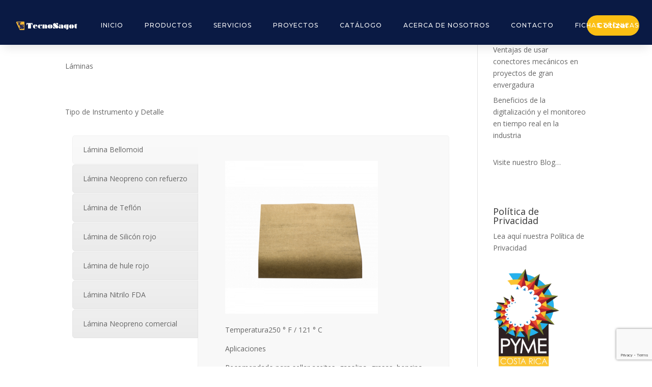

--- FILE ---
content_type: text/html; charset=utf-8
request_url: https://www.google.com/recaptcha/api2/anchor?ar=1&k=6Ld5xQcaAAAAACfHkM01W0d_BzSMoYrH8gMl3cWW&co=aHR0cHM6Ly90ZWNub3NhZ290LmNvbTo0NDM.&hl=en&v=7gg7H51Q-naNfhmCP3_R47ho&size=invisible&anchor-ms=20000&execute-ms=30000&cb=ez9bh6duz6be
body_size: 48167
content:
<!DOCTYPE HTML><html dir="ltr" lang="en"><head><meta http-equiv="Content-Type" content="text/html; charset=UTF-8">
<meta http-equiv="X-UA-Compatible" content="IE=edge">
<title>reCAPTCHA</title>
<style type="text/css">
/* cyrillic-ext */
@font-face {
  font-family: 'Roboto';
  font-style: normal;
  font-weight: 400;
  font-stretch: 100%;
  src: url(//fonts.gstatic.com/s/roboto/v48/KFO7CnqEu92Fr1ME7kSn66aGLdTylUAMa3GUBHMdazTgWw.woff2) format('woff2');
  unicode-range: U+0460-052F, U+1C80-1C8A, U+20B4, U+2DE0-2DFF, U+A640-A69F, U+FE2E-FE2F;
}
/* cyrillic */
@font-face {
  font-family: 'Roboto';
  font-style: normal;
  font-weight: 400;
  font-stretch: 100%;
  src: url(//fonts.gstatic.com/s/roboto/v48/KFO7CnqEu92Fr1ME7kSn66aGLdTylUAMa3iUBHMdazTgWw.woff2) format('woff2');
  unicode-range: U+0301, U+0400-045F, U+0490-0491, U+04B0-04B1, U+2116;
}
/* greek-ext */
@font-face {
  font-family: 'Roboto';
  font-style: normal;
  font-weight: 400;
  font-stretch: 100%;
  src: url(//fonts.gstatic.com/s/roboto/v48/KFO7CnqEu92Fr1ME7kSn66aGLdTylUAMa3CUBHMdazTgWw.woff2) format('woff2');
  unicode-range: U+1F00-1FFF;
}
/* greek */
@font-face {
  font-family: 'Roboto';
  font-style: normal;
  font-weight: 400;
  font-stretch: 100%;
  src: url(//fonts.gstatic.com/s/roboto/v48/KFO7CnqEu92Fr1ME7kSn66aGLdTylUAMa3-UBHMdazTgWw.woff2) format('woff2');
  unicode-range: U+0370-0377, U+037A-037F, U+0384-038A, U+038C, U+038E-03A1, U+03A3-03FF;
}
/* math */
@font-face {
  font-family: 'Roboto';
  font-style: normal;
  font-weight: 400;
  font-stretch: 100%;
  src: url(//fonts.gstatic.com/s/roboto/v48/KFO7CnqEu92Fr1ME7kSn66aGLdTylUAMawCUBHMdazTgWw.woff2) format('woff2');
  unicode-range: U+0302-0303, U+0305, U+0307-0308, U+0310, U+0312, U+0315, U+031A, U+0326-0327, U+032C, U+032F-0330, U+0332-0333, U+0338, U+033A, U+0346, U+034D, U+0391-03A1, U+03A3-03A9, U+03B1-03C9, U+03D1, U+03D5-03D6, U+03F0-03F1, U+03F4-03F5, U+2016-2017, U+2034-2038, U+203C, U+2040, U+2043, U+2047, U+2050, U+2057, U+205F, U+2070-2071, U+2074-208E, U+2090-209C, U+20D0-20DC, U+20E1, U+20E5-20EF, U+2100-2112, U+2114-2115, U+2117-2121, U+2123-214F, U+2190, U+2192, U+2194-21AE, U+21B0-21E5, U+21F1-21F2, U+21F4-2211, U+2213-2214, U+2216-22FF, U+2308-230B, U+2310, U+2319, U+231C-2321, U+2336-237A, U+237C, U+2395, U+239B-23B7, U+23D0, U+23DC-23E1, U+2474-2475, U+25AF, U+25B3, U+25B7, U+25BD, U+25C1, U+25CA, U+25CC, U+25FB, U+266D-266F, U+27C0-27FF, U+2900-2AFF, U+2B0E-2B11, U+2B30-2B4C, U+2BFE, U+3030, U+FF5B, U+FF5D, U+1D400-1D7FF, U+1EE00-1EEFF;
}
/* symbols */
@font-face {
  font-family: 'Roboto';
  font-style: normal;
  font-weight: 400;
  font-stretch: 100%;
  src: url(//fonts.gstatic.com/s/roboto/v48/KFO7CnqEu92Fr1ME7kSn66aGLdTylUAMaxKUBHMdazTgWw.woff2) format('woff2');
  unicode-range: U+0001-000C, U+000E-001F, U+007F-009F, U+20DD-20E0, U+20E2-20E4, U+2150-218F, U+2190, U+2192, U+2194-2199, U+21AF, U+21E6-21F0, U+21F3, U+2218-2219, U+2299, U+22C4-22C6, U+2300-243F, U+2440-244A, U+2460-24FF, U+25A0-27BF, U+2800-28FF, U+2921-2922, U+2981, U+29BF, U+29EB, U+2B00-2BFF, U+4DC0-4DFF, U+FFF9-FFFB, U+10140-1018E, U+10190-1019C, U+101A0, U+101D0-101FD, U+102E0-102FB, U+10E60-10E7E, U+1D2C0-1D2D3, U+1D2E0-1D37F, U+1F000-1F0FF, U+1F100-1F1AD, U+1F1E6-1F1FF, U+1F30D-1F30F, U+1F315, U+1F31C, U+1F31E, U+1F320-1F32C, U+1F336, U+1F378, U+1F37D, U+1F382, U+1F393-1F39F, U+1F3A7-1F3A8, U+1F3AC-1F3AF, U+1F3C2, U+1F3C4-1F3C6, U+1F3CA-1F3CE, U+1F3D4-1F3E0, U+1F3ED, U+1F3F1-1F3F3, U+1F3F5-1F3F7, U+1F408, U+1F415, U+1F41F, U+1F426, U+1F43F, U+1F441-1F442, U+1F444, U+1F446-1F449, U+1F44C-1F44E, U+1F453, U+1F46A, U+1F47D, U+1F4A3, U+1F4B0, U+1F4B3, U+1F4B9, U+1F4BB, U+1F4BF, U+1F4C8-1F4CB, U+1F4D6, U+1F4DA, U+1F4DF, U+1F4E3-1F4E6, U+1F4EA-1F4ED, U+1F4F7, U+1F4F9-1F4FB, U+1F4FD-1F4FE, U+1F503, U+1F507-1F50B, U+1F50D, U+1F512-1F513, U+1F53E-1F54A, U+1F54F-1F5FA, U+1F610, U+1F650-1F67F, U+1F687, U+1F68D, U+1F691, U+1F694, U+1F698, U+1F6AD, U+1F6B2, U+1F6B9-1F6BA, U+1F6BC, U+1F6C6-1F6CF, U+1F6D3-1F6D7, U+1F6E0-1F6EA, U+1F6F0-1F6F3, U+1F6F7-1F6FC, U+1F700-1F7FF, U+1F800-1F80B, U+1F810-1F847, U+1F850-1F859, U+1F860-1F887, U+1F890-1F8AD, U+1F8B0-1F8BB, U+1F8C0-1F8C1, U+1F900-1F90B, U+1F93B, U+1F946, U+1F984, U+1F996, U+1F9E9, U+1FA00-1FA6F, U+1FA70-1FA7C, U+1FA80-1FA89, U+1FA8F-1FAC6, U+1FACE-1FADC, U+1FADF-1FAE9, U+1FAF0-1FAF8, U+1FB00-1FBFF;
}
/* vietnamese */
@font-face {
  font-family: 'Roboto';
  font-style: normal;
  font-weight: 400;
  font-stretch: 100%;
  src: url(//fonts.gstatic.com/s/roboto/v48/KFO7CnqEu92Fr1ME7kSn66aGLdTylUAMa3OUBHMdazTgWw.woff2) format('woff2');
  unicode-range: U+0102-0103, U+0110-0111, U+0128-0129, U+0168-0169, U+01A0-01A1, U+01AF-01B0, U+0300-0301, U+0303-0304, U+0308-0309, U+0323, U+0329, U+1EA0-1EF9, U+20AB;
}
/* latin-ext */
@font-face {
  font-family: 'Roboto';
  font-style: normal;
  font-weight: 400;
  font-stretch: 100%;
  src: url(//fonts.gstatic.com/s/roboto/v48/KFO7CnqEu92Fr1ME7kSn66aGLdTylUAMa3KUBHMdazTgWw.woff2) format('woff2');
  unicode-range: U+0100-02BA, U+02BD-02C5, U+02C7-02CC, U+02CE-02D7, U+02DD-02FF, U+0304, U+0308, U+0329, U+1D00-1DBF, U+1E00-1E9F, U+1EF2-1EFF, U+2020, U+20A0-20AB, U+20AD-20C0, U+2113, U+2C60-2C7F, U+A720-A7FF;
}
/* latin */
@font-face {
  font-family: 'Roboto';
  font-style: normal;
  font-weight: 400;
  font-stretch: 100%;
  src: url(//fonts.gstatic.com/s/roboto/v48/KFO7CnqEu92Fr1ME7kSn66aGLdTylUAMa3yUBHMdazQ.woff2) format('woff2');
  unicode-range: U+0000-00FF, U+0131, U+0152-0153, U+02BB-02BC, U+02C6, U+02DA, U+02DC, U+0304, U+0308, U+0329, U+2000-206F, U+20AC, U+2122, U+2191, U+2193, U+2212, U+2215, U+FEFF, U+FFFD;
}
/* cyrillic-ext */
@font-face {
  font-family: 'Roboto';
  font-style: normal;
  font-weight: 500;
  font-stretch: 100%;
  src: url(//fonts.gstatic.com/s/roboto/v48/KFO7CnqEu92Fr1ME7kSn66aGLdTylUAMa3GUBHMdazTgWw.woff2) format('woff2');
  unicode-range: U+0460-052F, U+1C80-1C8A, U+20B4, U+2DE0-2DFF, U+A640-A69F, U+FE2E-FE2F;
}
/* cyrillic */
@font-face {
  font-family: 'Roboto';
  font-style: normal;
  font-weight: 500;
  font-stretch: 100%;
  src: url(//fonts.gstatic.com/s/roboto/v48/KFO7CnqEu92Fr1ME7kSn66aGLdTylUAMa3iUBHMdazTgWw.woff2) format('woff2');
  unicode-range: U+0301, U+0400-045F, U+0490-0491, U+04B0-04B1, U+2116;
}
/* greek-ext */
@font-face {
  font-family: 'Roboto';
  font-style: normal;
  font-weight: 500;
  font-stretch: 100%;
  src: url(//fonts.gstatic.com/s/roboto/v48/KFO7CnqEu92Fr1ME7kSn66aGLdTylUAMa3CUBHMdazTgWw.woff2) format('woff2');
  unicode-range: U+1F00-1FFF;
}
/* greek */
@font-face {
  font-family: 'Roboto';
  font-style: normal;
  font-weight: 500;
  font-stretch: 100%;
  src: url(//fonts.gstatic.com/s/roboto/v48/KFO7CnqEu92Fr1ME7kSn66aGLdTylUAMa3-UBHMdazTgWw.woff2) format('woff2');
  unicode-range: U+0370-0377, U+037A-037F, U+0384-038A, U+038C, U+038E-03A1, U+03A3-03FF;
}
/* math */
@font-face {
  font-family: 'Roboto';
  font-style: normal;
  font-weight: 500;
  font-stretch: 100%;
  src: url(//fonts.gstatic.com/s/roboto/v48/KFO7CnqEu92Fr1ME7kSn66aGLdTylUAMawCUBHMdazTgWw.woff2) format('woff2');
  unicode-range: U+0302-0303, U+0305, U+0307-0308, U+0310, U+0312, U+0315, U+031A, U+0326-0327, U+032C, U+032F-0330, U+0332-0333, U+0338, U+033A, U+0346, U+034D, U+0391-03A1, U+03A3-03A9, U+03B1-03C9, U+03D1, U+03D5-03D6, U+03F0-03F1, U+03F4-03F5, U+2016-2017, U+2034-2038, U+203C, U+2040, U+2043, U+2047, U+2050, U+2057, U+205F, U+2070-2071, U+2074-208E, U+2090-209C, U+20D0-20DC, U+20E1, U+20E5-20EF, U+2100-2112, U+2114-2115, U+2117-2121, U+2123-214F, U+2190, U+2192, U+2194-21AE, U+21B0-21E5, U+21F1-21F2, U+21F4-2211, U+2213-2214, U+2216-22FF, U+2308-230B, U+2310, U+2319, U+231C-2321, U+2336-237A, U+237C, U+2395, U+239B-23B7, U+23D0, U+23DC-23E1, U+2474-2475, U+25AF, U+25B3, U+25B7, U+25BD, U+25C1, U+25CA, U+25CC, U+25FB, U+266D-266F, U+27C0-27FF, U+2900-2AFF, U+2B0E-2B11, U+2B30-2B4C, U+2BFE, U+3030, U+FF5B, U+FF5D, U+1D400-1D7FF, U+1EE00-1EEFF;
}
/* symbols */
@font-face {
  font-family: 'Roboto';
  font-style: normal;
  font-weight: 500;
  font-stretch: 100%;
  src: url(//fonts.gstatic.com/s/roboto/v48/KFO7CnqEu92Fr1ME7kSn66aGLdTylUAMaxKUBHMdazTgWw.woff2) format('woff2');
  unicode-range: U+0001-000C, U+000E-001F, U+007F-009F, U+20DD-20E0, U+20E2-20E4, U+2150-218F, U+2190, U+2192, U+2194-2199, U+21AF, U+21E6-21F0, U+21F3, U+2218-2219, U+2299, U+22C4-22C6, U+2300-243F, U+2440-244A, U+2460-24FF, U+25A0-27BF, U+2800-28FF, U+2921-2922, U+2981, U+29BF, U+29EB, U+2B00-2BFF, U+4DC0-4DFF, U+FFF9-FFFB, U+10140-1018E, U+10190-1019C, U+101A0, U+101D0-101FD, U+102E0-102FB, U+10E60-10E7E, U+1D2C0-1D2D3, U+1D2E0-1D37F, U+1F000-1F0FF, U+1F100-1F1AD, U+1F1E6-1F1FF, U+1F30D-1F30F, U+1F315, U+1F31C, U+1F31E, U+1F320-1F32C, U+1F336, U+1F378, U+1F37D, U+1F382, U+1F393-1F39F, U+1F3A7-1F3A8, U+1F3AC-1F3AF, U+1F3C2, U+1F3C4-1F3C6, U+1F3CA-1F3CE, U+1F3D4-1F3E0, U+1F3ED, U+1F3F1-1F3F3, U+1F3F5-1F3F7, U+1F408, U+1F415, U+1F41F, U+1F426, U+1F43F, U+1F441-1F442, U+1F444, U+1F446-1F449, U+1F44C-1F44E, U+1F453, U+1F46A, U+1F47D, U+1F4A3, U+1F4B0, U+1F4B3, U+1F4B9, U+1F4BB, U+1F4BF, U+1F4C8-1F4CB, U+1F4D6, U+1F4DA, U+1F4DF, U+1F4E3-1F4E6, U+1F4EA-1F4ED, U+1F4F7, U+1F4F9-1F4FB, U+1F4FD-1F4FE, U+1F503, U+1F507-1F50B, U+1F50D, U+1F512-1F513, U+1F53E-1F54A, U+1F54F-1F5FA, U+1F610, U+1F650-1F67F, U+1F687, U+1F68D, U+1F691, U+1F694, U+1F698, U+1F6AD, U+1F6B2, U+1F6B9-1F6BA, U+1F6BC, U+1F6C6-1F6CF, U+1F6D3-1F6D7, U+1F6E0-1F6EA, U+1F6F0-1F6F3, U+1F6F7-1F6FC, U+1F700-1F7FF, U+1F800-1F80B, U+1F810-1F847, U+1F850-1F859, U+1F860-1F887, U+1F890-1F8AD, U+1F8B0-1F8BB, U+1F8C0-1F8C1, U+1F900-1F90B, U+1F93B, U+1F946, U+1F984, U+1F996, U+1F9E9, U+1FA00-1FA6F, U+1FA70-1FA7C, U+1FA80-1FA89, U+1FA8F-1FAC6, U+1FACE-1FADC, U+1FADF-1FAE9, U+1FAF0-1FAF8, U+1FB00-1FBFF;
}
/* vietnamese */
@font-face {
  font-family: 'Roboto';
  font-style: normal;
  font-weight: 500;
  font-stretch: 100%;
  src: url(//fonts.gstatic.com/s/roboto/v48/KFO7CnqEu92Fr1ME7kSn66aGLdTylUAMa3OUBHMdazTgWw.woff2) format('woff2');
  unicode-range: U+0102-0103, U+0110-0111, U+0128-0129, U+0168-0169, U+01A0-01A1, U+01AF-01B0, U+0300-0301, U+0303-0304, U+0308-0309, U+0323, U+0329, U+1EA0-1EF9, U+20AB;
}
/* latin-ext */
@font-face {
  font-family: 'Roboto';
  font-style: normal;
  font-weight: 500;
  font-stretch: 100%;
  src: url(//fonts.gstatic.com/s/roboto/v48/KFO7CnqEu92Fr1ME7kSn66aGLdTylUAMa3KUBHMdazTgWw.woff2) format('woff2');
  unicode-range: U+0100-02BA, U+02BD-02C5, U+02C7-02CC, U+02CE-02D7, U+02DD-02FF, U+0304, U+0308, U+0329, U+1D00-1DBF, U+1E00-1E9F, U+1EF2-1EFF, U+2020, U+20A0-20AB, U+20AD-20C0, U+2113, U+2C60-2C7F, U+A720-A7FF;
}
/* latin */
@font-face {
  font-family: 'Roboto';
  font-style: normal;
  font-weight: 500;
  font-stretch: 100%;
  src: url(//fonts.gstatic.com/s/roboto/v48/KFO7CnqEu92Fr1ME7kSn66aGLdTylUAMa3yUBHMdazQ.woff2) format('woff2');
  unicode-range: U+0000-00FF, U+0131, U+0152-0153, U+02BB-02BC, U+02C6, U+02DA, U+02DC, U+0304, U+0308, U+0329, U+2000-206F, U+20AC, U+2122, U+2191, U+2193, U+2212, U+2215, U+FEFF, U+FFFD;
}
/* cyrillic-ext */
@font-face {
  font-family: 'Roboto';
  font-style: normal;
  font-weight: 900;
  font-stretch: 100%;
  src: url(//fonts.gstatic.com/s/roboto/v48/KFO7CnqEu92Fr1ME7kSn66aGLdTylUAMa3GUBHMdazTgWw.woff2) format('woff2');
  unicode-range: U+0460-052F, U+1C80-1C8A, U+20B4, U+2DE0-2DFF, U+A640-A69F, U+FE2E-FE2F;
}
/* cyrillic */
@font-face {
  font-family: 'Roboto';
  font-style: normal;
  font-weight: 900;
  font-stretch: 100%;
  src: url(//fonts.gstatic.com/s/roboto/v48/KFO7CnqEu92Fr1ME7kSn66aGLdTylUAMa3iUBHMdazTgWw.woff2) format('woff2');
  unicode-range: U+0301, U+0400-045F, U+0490-0491, U+04B0-04B1, U+2116;
}
/* greek-ext */
@font-face {
  font-family: 'Roboto';
  font-style: normal;
  font-weight: 900;
  font-stretch: 100%;
  src: url(//fonts.gstatic.com/s/roboto/v48/KFO7CnqEu92Fr1ME7kSn66aGLdTylUAMa3CUBHMdazTgWw.woff2) format('woff2');
  unicode-range: U+1F00-1FFF;
}
/* greek */
@font-face {
  font-family: 'Roboto';
  font-style: normal;
  font-weight: 900;
  font-stretch: 100%;
  src: url(//fonts.gstatic.com/s/roboto/v48/KFO7CnqEu92Fr1ME7kSn66aGLdTylUAMa3-UBHMdazTgWw.woff2) format('woff2');
  unicode-range: U+0370-0377, U+037A-037F, U+0384-038A, U+038C, U+038E-03A1, U+03A3-03FF;
}
/* math */
@font-face {
  font-family: 'Roboto';
  font-style: normal;
  font-weight: 900;
  font-stretch: 100%;
  src: url(//fonts.gstatic.com/s/roboto/v48/KFO7CnqEu92Fr1ME7kSn66aGLdTylUAMawCUBHMdazTgWw.woff2) format('woff2');
  unicode-range: U+0302-0303, U+0305, U+0307-0308, U+0310, U+0312, U+0315, U+031A, U+0326-0327, U+032C, U+032F-0330, U+0332-0333, U+0338, U+033A, U+0346, U+034D, U+0391-03A1, U+03A3-03A9, U+03B1-03C9, U+03D1, U+03D5-03D6, U+03F0-03F1, U+03F4-03F5, U+2016-2017, U+2034-2038, U+203C, U+2040, U+2043, U+2047, U+2050, U+2057, U+205F, U+2070-2071, U+2074-208E, U+2090-209C, U+20D0-20DC, U+20E1, U+20E5-20EF, U+2100-2112, U+2114-2115, U+2117-2121, U+2123-214F, U+2190, U+2192, U+2194-21AE, U+21B0-21E5, U+21F1-21F2, U+21F4-2211, U+2213-2214, U+2216-22FF, U+2308-230B, U+2310, U+2319, U+231C-2321, U+2336-237A, U+237C, U+2395, U+239B-23B7, U+23D0, U+23DC-23E1, U+2474-2475, U+25AF, U+25B3, U+25B7, U+25BD, U+25C1, U+25CA, U+25CC, U+25FB, U+266D-266F, U+27C0-27FF, U+2900-2AFF, U+2B0E-2B11, U+2B30-2B4C, U+2BFE, U+3030, U+FF5B, U+FF5D, U+1D400-1D7FF, U+1EE00-1EEFF;
}
/* symbols */
@font-face {
  font-family: 'Roboto';
  font-style: normal;
  font-weight: 900;
  font-stretch: 100%;
  src: url(//fonts.gstatic.com/s/roboto/v48/KFO7CnqEu92Fr1ME7kSn66aGLdTylUAMaxKUBHMdazTgWw.woff2) format('woff2');
  unicode-range: U+0001-000C, U+000E-001F, U+007F-009F, U+20DD-20E0, U+20E2-20E4, U+2150-218F, U+2190, U+2192, U+2194-2199, U+21AF, U+21E6-21F0, U+21F3, U+2218-2219, U+2299, U+22C4-22C6, U+2300-243F, U+2440-244A, U+2460-24FF, U+25A0-27BF, U+2800-28FF, U+2921-2922, U+2981, U+29BF, U+29EB, U+2B00-2BFF, U+4DC0-4DFF, U+FFF9-FFFB, U+10140-1018E, U+10190-1019C, U+101A0, U+101D0-101FD, U+102E0-102FB, U+10E60-10E7E, U+1D2C0-1D2D3, U+1D2E0-1D37F, U+1F000-1F0FF, U+1F100-1F1AD, U+1F1E6-1F1FF, U+1F30D-1F30F, U+1F315, U+1F31C, U+1F31E, U+1F320-1F32C, U+1F336, U+1F378, U+1F37D, U+1F382, U+1F393-1F39F, U+1F3A7-1F3A8, U+1F3AC-1F3AF, U+1F3C2, U+1F3C4-1F3C6, U+1F3CA-1F3CE, U+1F3D4-1F3E0, U+1F3ED, U+1F3F1-1F3F3, U+1F3F5-1F3F7, U+1F408, U+1F415, U+1F41F, U+1F426, U+1F43F, U+1F441-1F442, U+1F444, U+1F446-1F449, U+1F44C-1F44E, U+1F453, U+1F46A, U+1F47D, U+1F4A3, U+1F4B0, U+1F4B3, U+1F4B9, U+1F4BB, U+1F4BF, U+1F4C8-1F4CB, U+1F4D6, U+1F4DA, U+1F4DF, U+1F4E3-1F4E6, U+1F4EA-1F4ED, U+1F4F7, U+1F4F9-1F4FB, U+1F4FD-1F4FE, U+1F503, U+1F507-1F50B, U+1F50D, U+1F512-1F513, U+1F53E-1F54A, U+1F54F-1F5FA, U+1F610, U+1F650-1F67F, U+1F687, U+1F68D, U+1F691, U+1F694, U+1F698, U+1F6AD, U+1F6B2, U+1F6B9-1F6BA, U+1F6BC, U+1F6C6-1F6CF, U+1F6D3-1F6D7, U+1F6E0-1F6EA, U+1F6F0-1F6F3, U+1F6F7-1F6FC, U+1F700-1F7FF, U+1F800-1F80B, U+1F810-1F847, U+1F850-1F859, U+1F860-1F887, U+1F890-1F8AD, U+1F8B0-1F8BB, U+1F8C0-1F8C1, U+1F900-1F90B, U+1F93B, U+1F946, U+1F984, U+1F996, U+1F9E9, U+1FA00-1FA6F, U+1FA70-1FA7C, U+1FA80-1FA89, U+1FA8F-1FAC6, U+1FACE-1FADC, U+1FADF-1FAE9, U+1FAF0-1FAF8, U+1FB00-1FBFF;
}
/* vietnamese */
@font-face {
  font-family: 'Roboto';
  font-style: normal;
  font-weight: 900;
  font-stretch: 100%;
  src: url(//fonts.gstatic.com/s/roboto/v48/KFO7CnqEu92Fr1ME7kSn66aGLdTylUAMa3OUBHMdazTgWw.woff2) format('woff2');
  unicode-range: U+0102-0103, U+0110-0111, U+0128-0129, U+0168-0169, U+01A0-01A1, U+01AF-01B0, U+0300-0301, U+0303-0304, U+0308-0309, U+0323, U+0329, U+1EA0-1EF9, U+20AB;
}
/* latin-ext */
@font-face {
  font-family: 'Roboto';
  font-style: normal;
  font-weight: 900;
  font-stretch: 100%;
  src: url(//fonts.gstatic.com/s/roboto/v48/KFO7CnqEu92Fr1ME7kSn66aGLdTylUAMa3KUBHMdazTgWw.woff2) format('woff2');
  unicode-range: U+0100-02BA, U+02BD-02C5, U+02C7-02CC, U+02CE-02D7, U+02DD-02FF, U+0304, U+0308, U+0329, U+1D00-1DBF, U+1E00-1E9F, U+1EF2-1EFF, U+2020, U+20A0-20AB, U+20AD-20C0, U+2113, U+2C60-2C7F, U+A720-A7FF;
}
/* latin */
@font-face {
  font-family: 'Roboto';
  font-style: normal;
  font-weight: 900;
  font-stretch: 100%;
  src: url(//fonts.gstatic.com/s/roboto/v48/KFO7CnqEu92Fr1ME7kSn66aGLdTylUAMa3yUBHMdazQ.woff2) format('woff2');
  unicode-range: U+0000-00FF, U+0131, U+0152-0153, U+02BB-02BC, U+02C6, U+02DA, U+02DC, U+0304, U+0308, U+0329, U+2000-206F, U+20AC, U+2122, U+2191, U+2193, U+2212, U+2215, U+FEFF, U+FFFD;
}

</style>
<link rel="stylesheet" type="text/css" href="https://www.gstatic.com/recaptcha/releases/7gg7H51Q-naNfhmCP3_R47ho/styles__ltr.css">
<script nonce="UIojdj7wSZ0LHAqLe2H_1w" type="text/javascript">window['__recaptcha_api'] = 'https://www.google.com/recaptcha/api2/';</script>
<script type="text/javascript" src="https://www.gstatic.com/recaptcha/releases/7gg7H51Q-naNfhmCP3_R47ho/recaptcha__en.js" nonce="UIojdj7wSZ0LHAqLe2H_1w">
      
    </script></head>
<body><div id="rc-anchor-alert" class="rc-anchor-alert"></div>
<input type="hidden" id="recaptcha-token" value="[base64]">
<script type="text/javascript" nonce="UIojdj7wSZ0LHAqLe2H_1w">
      recaptcha.anchor.Main.init("[\x22ainput\x22,[\x22bgdata\x22,\x22\x22,\[base64]/[base64]/bmV3IFpbdF0obVswXSk6Sz09Mj9uZXcgWlt0XShtWzBdLG1bMV0pOks9PTM/bmV3IFpbdF0obVswXSxtWzFdLG1bMl0pOks9PTQ/[base64]/[base64]/[base64]/[base64]/[base64]/[base64]/[base64]/[base64]/[base64]/[base64]/[base64]/[base64]/[base64]/[base64]\\u003d\\u003d\x22,\[base64]\x22,\x22w6HCkmvDgMOpe8K5wqVzwrnDn8KfwrEdwp/Cn8KHw6hAw5hSwojDiMOQw6PCnSLDlxvChcOmfQbCgsKdBMOKwq/ColjDqsK8w5JdVsKIw7EZNsOHa8KrwqsGM8KAw6LDv8OuVDrCpm/[base64]/DtBMBw7rCnMOmwpVZI8K8LyRbHMK8w6IgwqfClsOoJsKXcSl7wr/Du2jDmko4GgPDjMOIwp1xw4BcwrzCgmnCucOCW8OSwq4CHMOnDMKSw67DpWEwEMODQ2XCnhHDpQw0XMOiw5nDsn8iU8KOwr9ACsOcXBjCj8KqIsKndcOkCyjCmsODC8OsFm0QaGDDtsKML8KlwrlpA0x4w5UNU8K3w7/DpcOQHMKdwqZmeU/DonXCo0tdEcK0McOdw7XDlDvDpsK1EcOACHPCrcODCWMueDDCtS/CisOgw4jDuTbDl2dLw4x6WzI9AmdSacK7wpDDqg/CggDDjsOGw6cMwpBvwp4IdcK7YcOOw59/DRopfF7Dn34FbsOlwpxDwr/CjcONSsKdwrzCs8ORwoPCsMOlPsKJwop6TMOJwr3CjsOwwrDDhcONw6s2BMKQbsOEw4bDocKPw5l5wpLDgMO7fS48Eytyw7Z/RXwNw7g7w50US07CtsKzw7JLwo9BSjLCpsOAQz7CuQIKwpLClMK7fRDDiToAwozDgcK5w4zDocK2wo8CwqBDBkQrKcOmw7vDlATCj2NyXTPDqsOSVMOCwr7DncKuw7TCqMKhw4jCiQB/wqtGD8KMcMOEw5fCjHAFwq8odsK0J8O4w7vDmMOawrx3J8KHwqoFPcKuTyNEw4DCnMOJwpHDmio5V1tUXcK2wozDlwJCw7MRecO2wqtQUsKxw7nDskxWwokjwqxjwo4dwoHCtE/CqMKQHgvCr2vDq8ORMX7CvMK+aSfCusOiQXoWw5/ClVDDocOeasKcXx/CtcKJw7/DvsKrwoLDpFQ+c2ZSZ8K8CFlswrt9csOhwo1/J0hfw5vCqS8POTBLw5jDnsO/[base64]/Dh0g9woQNw43Dr8KDScORw6rDkAo4w4NvHBgfw4HDu8KTw7DDksKyc2/CukPClcKrPyseCVXCksKxI8Oefj1JAy4oCU3Dk8O7I1dfJm9wwovDiATCusKOw7x7w4zCh0MSw6oYwqVzWk/DrcO7EcOeworChsKuXMOMdMOCETtoJR1jUxxvw6/Ct2vCp24bDjnDksKbE2rDn8KhRk3CoA8SeMKLfhPDrMK/[base64]/DmMOaPMKKaxnDqsKQeFU8cG5xfcOIOBZOw6RRQsO5w65cwo7CpV8Uwq/[base64]/Dj37CsG7CoMKMPcOzw6xgNMO+dMOgwrrCusOjE8OCWcKGw5TCpkgUCsKycRzCtF7Dqz7DqB93w5tfXmfDp8KNwp/Cv8KCI8KLAMOkZ8KKZsKwG3pAw7UDW1UawoPCv8KQCAHDtsKCIsKzwpIOwpkoWsOLwpzDpcK4KcOnBD/[base64]/Cg8KEwqLCmixRNMOeZwfDg8K5wpVPFVDDhUXDgVXDkMKEwqjDgcOXw4hPH2XClTvCimxpKMKnwonDlQfCjU7Cik41N8O/wrIDCSgkIMKewqE+w57CscOQw5F4wpDDnAcTwoTCmj7ClsKDwo8HTW/CrQnDn1DCgjjDjsOQwqV7wpPCpVd9BMKabB7DjwprJATCsDXDuMOqw77Dp8OUwp/DpRLCmXsUU8OAwqTCkcKyQMOBw7MowqLDqcKbwrV5wqkWw5J+AcOTwpF3WMO3wq8iw5tLQ8KHw5Ruw57DuA9Zwo/Dl8O4djHClX58OTLDhcOzf8O9w4/CqcOKwqExBVfDlMOxw57Dk8KMZcKnI3jCpW5Xw4NAw5PDjcK7wpXCpsKgd8KRw4xRw6cLwqbCrsOiZWwrbDFVwqBcwq0vwo/DusKmw73DjyTDoE7DocKxJQbCmcKkS8OMP8K8WMK2QgPDmMOZwqoRwqvCnElLIT3Dn8Kmw5opdcK/Xk3DiTLDiGZ2wr10VyJjwrs1b8OkMVfCkzXCrcOIw7ZbwpsVw6DCqWnCqMKdwrdZw7VUwr5ow7otQA/[base64]/[base64]/ZMOTbUIKw6HDhMKAY8O0w4NPbkDDtDpYX3fCu8O3wrvDjH7ChQPDoBzCqMO/RE5TesOQYxlDwqsewrPCscOoBsKdF8KJeQNAwofDvn9XNcOJw5zCtsKJdcK1w5TCk8KKT00Pe8OeR8O+w7TCpS/DjMK8LHDCs8OnUDzDiMODFWoUwoNiwr1kw4XCoRHDn8Kjw5oUR8OYS8OiMcKLHsOCQcObO8KgCMKwwo4/wo0+woIRwoFbXsKofEnCtsKqay8zSB4tGcOWY8KuLMKtwrpie0bCtVnCn1vCicOCw5hlQRfDl8KcwoHCvMKOwrvDq8OSw59Zc8KCMz5Qwo/DkcOKawXDtH17bcK0BS/DvMOVwq5IGcK5woF3w5jDhsOdSxU/w6DCn8K4NmYGw4/DlirDtFfDicO7M8OoMQ8+w5zDuQ7DjzbDjhhmw7R3OsOnwqbChCxzwrFqwqACacOXwroDMSXCuT/Du8O8wr5FNMKPw6cZw61qwoFEw6tywp0cw4/Cn8KxMVnCs15xw7dywp3CpUPDn3Bbw71Ywooiw60wwqzDigsBU8KadcOxw4fCp8OKw6dBwqzDv8O3wqPCpWQ1wpV9w73Diw7DoHfDgHbCknrDicOCwqrDhsOfZyNHw7ULwpLDnmrCrsKLwrjDnjVSOVPDjMOnQn0vL8KuTzgYwqPDtR/[base64]/DmDplFh/DgcO4N8KawqPDgDHDjsOxE8O0A2wPYcOAUsOiTAYzBMO4MsKKw5vCpMKTwpLDrgZHwrlCw7nDncKOP8KdScOfM8ObGsOqJMOrw7PDv0HCk2PDt1V6DMKkw7nCt8Olwo/DjsK4WsOjwpPDqkMgCAXCmTzDnAZIHMKpwobDuTfDmnoZPsOQwo9wwpBDWgDCjlsob8Kewp/Cq8OWw4AAU8KwAMOiw5g+wp0vwoPDp8Kswr4nSm/[base64]/Dixlgwr50wqjCuCEBBz4/w5UdwqfCkFIxw6dmwrTDuEbDocKDJ8OQw4jCj8K/fsOGwrItacKuw6EZwrYDwqTDjcOFMloSwpvCosOiwpATw6nCgQvDpMKWEjnDnRlhwo/ClcKSw7NJwoNrZMK5QxdveEJWIsKZOMKJwrZ/[base64]/CiMKWw4XChsOjGVRzT8K+MFUiwo9HQ8KxY8KuXMKAw6omw6PDu8K8wohFw5tNGcKTw4zCmibDnlJ1wqbCjsOmYMKfwp9CN0DCtgHCu8K7JsOQB8KYLSPCukw1M8K9w7/CtMOGwrtjw57DpcKwCcOGHFRyDMKnFTM0X1nCgMKDw7wPwqXDqiDDtsKCUcKGw7QwYMOow6TCoMKAfgLDtl/CgcKXMMOWw4vCj1rChzQjXcOsE8Klw4TDjhjDvMOEwpzCnsKAw5gQGjbDhcO1Nlx5YcKHwpZOw6AewpzDpE0CwpJ/[base64]/CjcOgwocZQXzCoMOjwp9QwqXDk05tcSTDmQ7CnMKIfgTCpcOZcHlDYcOsLcKdeMOxwodbwq/CgCove8KuDcOSXMKfD8ORBgvCiH3DvVDChMKdfcKJA8KqwqdnVsKGKMKqwrIKw58LI0RIe8KaSG3CgMKmw6fCucKWw6jDp8ODAcKuVMKUfsOBMcOmwp56wr/[base64]/CucKxZwV+wrMqwoFuGsOJw5JdwovDncKtCDQjf1whHCkbPR/DpMOSP0Jow5XDk8Ojw6LDkMOgw7R8w73CncOFw7HDhMK3Ljl0w7NLP8KWw6HCjSjCv8Ohw7wYw5t8OcO2VsK7V23Dv8KQwo7Dv05qfCU5w6BoUsKqw5/[base64]/CtsOqw4/Dt8KTM8KbG8O8w6PCmjXDvMKDw7RLf0VvwoLDhsO3csOUIMKXJ8Kxw7IVS1xebQdYa2bDsAHDmHnCjMKpwpfCsUnDssOXH8KLWMOXMhpYwoRNRwwgwpI2wqLDk8OBwphsUlvDucOjw4nCs0bDqcOywoFOZsO2w59gHsOiRj7CoVRGwoZTc2/Dug3CvALCg8OTMMKKBWrCvMOuwrPDnhd9w47ClsO/wr7Cq8KkUsKPPgpYCcO8wrtEWDPCk1fCuwDDqMOpJXYUwrF0VjFmdcKmwqbCqsOMSxPCiA4wGwA+OzzDvnxVbwjDiHfDnixVJHLCpMOawo3DlMKIwqDCi2xLwrPCjsKywqIdGsOZcsKAw7E7w4RMw4XDsMO4wq1YGVt/[base64]/DgcOZwoTDkA5pw41Pw4fDmSXCsMOTR8OiwoTDv8KOA8O3V1JuAcOzwozCjT7DqsODG8KpwoxAw5QNwoLDlcKyw6vDlivCtMKEGMKOwrjDv8KIM8K/w6Ujw6wKw4ljF8KxwqAwwrg9KHjDs1jDt8O8e8OTw77DjHjCoQRxb2jCpcOGwq3DpMO2w5HCssOTwp/DvBzDm007wp8WwpTDksKOwr7Cv8O6w5vCkxDDtsOzc0hsbjNVw5HDuTXDrMKtcsOkWMOmw53CnsOyOMKPw6/CoH3CmMOwbMOgPTLDsn0awrp9wrl1TsO2worDphZhwq10CCxGw4bCk0rDu8KURcOhw4DDiDhufj/Dm3xtTVfCpntGw6AvT8Kfw7BaM8Kyw4lIwp9mRsOnO8KKwqbDncKNw4tQE3nDigLCjTAdBmwzw4A4wrLCgcKjwr4LU8Oaw6vCiCPDm2rDkQDDhcOqw5wkw7nCmcOYVcOANMKOwrgYw70YJhDDvsKmwqTCicKFDF3DpsK8wr/DoTcUwrMIw7U6woBaAW1rw7zDhcKScCldw49ZXy5DAsKjTcOzw604LW/[base64]/DpgDCpMK/wrvCscOofFJjQsKdwotswqrCu8Kxwp3CiDjDj8KbwoY/b8OWwpx5AcK8wpB6KcOwDMKDw5xkMcKwIcKfwq/[base64]/[base64]/CoSFjwq/[base64]/DisKse8Kewr5SwovCs8OvwpB4wqXCo8KxcMKbw6oye8K6ICV6w73CqMKSwqE0Tn3Dj2jCkgYrUhpEw67Cu8OswrDCn8Kyc8KlwovDlnYUHcKOwpRiwq3CrsK0fxHCgsOZw7TCq3Yfw7HCnhYvw4U4esK/w74LWcOYQsKrccOifcOswpzClzvCk8K0S1BJYUXDqMOxEcKtKndiWxkMw4xZwqdudcObwp89akt2PsOTScOqw5jDjBDCusObwpPCjgPDnxfDqsKKAsOqwopOWcKAA8K7TA/[base64]/XmBfwqRgAsOQZjwHWHNzw6UtYxlBV8Ond8OpRcORw5PDpMKzw5ZWw4URV8OwwqNobnYawr/DuH0WB8OVUEwGwprCoMOVw6k6w6rCkMKkWcO0w7bDoEjCiMOlCsO8w7fDiHLCpiLCgcOjwp1Hwo7Dhl/DsMOSAMO+NDvDucO7MsOnC8Oaw7hTwqlOw7RbRTvCjxHDmRLClsKvLR5uVSzClHF3woR/[base64]/w7QdIcOqDcOSW8KZwq0OcMOiM8KiQcOYwrvCksOVaUgXMBRxLwlUwoh7wqPDu8KgY8O4WAjDhcKyZkYjQMOiO8OPw4PCjsK0c05kw53DrRfDv07Dv8K9wo7DpkZnw7t5djHCl0PCmsKVwo5ic3EqNUDDoH/CnVjCo8OeUcOww43Ci354wr3ChsKFV8OPFsO0wpZlBcO0ETogPMODwodAJydFFsO+w4QKCGRPw6XDsmIww7/DnsKSPcOuTX3Dm3wcamLCjD9qc8OjWsKRIsOsw63Dk8KEIRkLX8KzXDrDlcK5wrJsbnAWFcK3DScuw6vCp8KjScOwIsKAw7zCvsKmEcK/[base64]/DhGfDvDrCjMOMw5DCu0oCU8OswpMpWMKAQRLCpg7CrcKPwpVcwr/DtVLCu8KhW30pw5bDrsOdS8KVN8ObwprDqm3CtlcaXwbCicOnwrzDmsKgLCnDtcOtwrvDtGFeTTbCtsK6N8OjEzLDv8O8OsOjDEPDosO/C8KuYS3Dh8O8FMOZw5Nzw7Vmw6bDtMOfO8KxwowWw5xYLX/CtMOBM8Oewr7CjsKFwoU4w4HDksO4VWBKwq7DpcOxw5xIwozCocOwwpgPw5LDql/[base64]/[base64]/CsWnDrMK9w5RGPQAowpTDlsOUwrnCmWUhfVhJPHHCsMOswozCqcOZwpMQw54Iw57ClsOlw7FJLWvDomvDnkRfSnLDncKNYcKaO0cqw53DkEthdiLCusOjwr0yb8KtTjt+OhlBwrx+wpfCusOIw7XDsxkIw5TDtsKWw4XCthJ3RTYZwr7Ds2F/woIGE8KeUcOtdy9bw4DDk8OOfBFCdybCmMKDTxLCnsKZfGxsJiYOw6oELGXDl8O2RMKmw70kwoTDhcKROlfCrl1QTwFoMcK7w6DDmXvCsMOvw4Bkd0sww5xLLsKCM8OUwrVSHVg0M8Ocw7cbNmVPZQ7DuEHDlMOkIcOTw4g3wqN/R8O9wpotC8OPw5saOGLCisK3csOWw6vDtsOuwpTDlCvDmMOBw7FpIcOeC8O1bh7DnBHDhcKnan3DkcKXZMK2QB3CkcOmLjVsw6PDvsK+ecOUIE/DpRHDlsKEw4nDqEsvIFd6wppfwq8Sw7/ClWDDj8Kow6rDkTYELB0xwrVZAzMYIzrCgsOua8KtPUswQzDDk8KpAHXDhcOLT3zDrMO8J8OXwot8wptfDkjCqcKQwqTDo8OVw6/DoMK9wrHCuMOfw5zCqcKXacObMBHDjnPDiMKUR8OlwpI+WS9EHCXDpy0ndmDClDAgw6ozPVxbCsKtwrPDvMOwwpzCjkTDjyHCqVV9bsOLXcO0wqkKOEfCqnVcw5pawpzCrjVAwpvCkwjDv2UAAxTDij/DtxZkw5YJScKqNsKQDVrDoMKNwrXDhMKawrvDrcO9HsOxSsOCwp8ww4jDtsOFwocBw67CscKcUyTDtkp1wqDDuTbCnVXDkMK0wpE4wobChkrCrVgbAcOrwqrCusOAH13CiMOVwrpNw4/Dk2XDmsOCKcOLwoLDpMKOwqNyEsO2LsO5w7nDhAbDtcOZwrnCvhPDlBgIJMO/esKSQcOgw6A0wrTDny4yC8OKw4DCpEp+OcOlwqLDnsOzJsK1w7jDnsKZw710WXRRwrQKD8KrwpvDux83wrPDqWvCrljDmsKxw5xVS8KswpFqBixEw5/[base64]/CkcOpZyFhw6zCiMOZw6lRIj/CiSbCj8OYHcOocFvCpxlZw6Z0EGPCkMOSdcK7Jm8jS8KmFFZzwqJow73CgMOXbxLCoVJpw47DqsKcw7kgw6rCrcKHw7/DmX3Dkxt/woLDuMOwwq8ZJ0M4wqJyw4Rgw6TCkm0GUgDCv2HCiiZRDjodEsOCfT4Hwr5AUi0mYBDDnkQFw43DgcKCwp0tGA7DsHgqwr4Cw6jCsT80XMKQd2tewrVlEcOmw54Sw4HCpB8lwqbDrcOMJhLDkx/Dsk9Bwo4/K8KXw4oCwoPDocOSw4vCqhxmYsKSccKvLyfCvhfDssKtwoBJW8Oaw5MuFsOuw7drw7sEAcKRWlXDt0vCmMKaEhYhw5gMEQ/CoSNhw5/Cm8OAXcONcsOqDcOZw5TCn8OBw4Jrw71xHCfDhmslVG1zwqB5d8KOw5gDwovDnUISO8O2Fx1tZsOpwoLCsShmwoNrFArDii7Co1HDs07DlsOMVMK/wrc3MTVow5hiw7l5wpt+aHzCisOkbTnDuQVAC8Kxw6bCjTdDQ2LDmibCoMK6wpQ6w44gBzM5U8KawoRtw5lcw4U0WTQDQ8KwwoYSw5/DksOgcsOxW1skVsOgEztbXgjDucONBcODJ8OHe8OAwr/CsMO4w5sJwqISw7zCjUhgW0dwwrLDl8Knwrhsw7YpTlQ1w5LDk2XCosOxeBvDhMKow7XCtgHDqHXDhcKpdcObQsO6H8KmwqcWw5UJFHDCkcOGScOxFHdlRMKbfMK4w6LCpsKywoNBfGTCr8OGwrNfE8KVw6DDl1bDkElZwqkEw7oewoLCp3pAw7zDlFbDkcORRVQ/KWsOw7jDhkQ0w5JKOCNofg56wpRFw5PChB3DuxnCrVRAw7Irwr4cw69VYcK5I1/ClV3DlMKzwrNaFFRwwobCimsyecOGWMKcCsONP04qJsKTNxFYw6Ehw7JyCMKBwrXCg8OBXMOvw7bCp39sEQzCrzLDn8O7THbDosObegh+NMOkwrwtPBnDoVrCoB3Dh8KqJEbChMOwwo8kChA9D1/DuwHCnMO4ACppw5dTO3TDvMK9w5B/[base64]/w63DosKTXcKnw5nDohs3FMOAwo1YH2gTwozDoDrDvnQMCk7CujbCvUwAI8OLETwFwrwVw5N9wqrChwXDthTClMOeTC9WZ8Odcj3DjiInCFI6woHDh8OgBxx/S8KJH8Kmw5AXwrTDvMOEw5hXPG89cVc1O8KQbcK/dcOBGCfDvXHDpFHCu3t+HjkMwpFmIlfCt2EoLsKYw7U9ZsKww4wSwrVow5HDiMK3wqDDuxvDik3CqTd0w7NXwp7DrcOowonCpzkGwqjDrU/CucKfw4M/w6jCmVfCtRRpYGwYMz/CjcKywpQJwqbDllLDucOCwo5Gw7DDlMKJIMKSJ8OjMj3Cji87w5jCrcOnw5LDlsO1HcOXHy8bwqF+G13DrMOQwrBlw4TDnXnDukvCosOXYMK/w6YPw4oIdU7CtUfDjglTahfCsnrDsMKxGTbDi2V9w4jDgsO8w7rCkm1sw6FTK3nCjzRqw7HDjMOSJ8OlYyMqKkbCvQbCmMOmwrzDr8OfwpLDpsOywqh7w7LCj8OIXAMkwq9hwr3Cni3Du8K/[base64]/w4/DncKmCHnCh8Ovw6vCmsKrwoZmfMOfwpHCvW7DuR7CncOaw7zDv0jDqWgpFEcPw4w/L8OzP8KBw41Mw4YuwrTDlcOCw5stw7DCjRsbw4tFXsOxfD7DnDQHwrtEwpAobD/DolcjwqY8M8O9wpM6ScOHwoMAwqJeTsK/AmgkAMOCA8Kqdhs3wrEnOmDDlcO8VsK5wrrCtl/[base64]/aWvDplx3wpfCoSdPbzXDoy5vw7nCvHscwonDv8OTwpDDsx/CjRnCqVkGTDQ0w4nCqwIBwqLCscOvwqLDlHU7wr0hNQnDiRcYwrfDu8OCFjLCt8OMRxDCnTrCgsOwwr7CkMK1wqvDs8Ooa3HCmsKAMi9uBsK/[base64]/ZMKpKcOwZMOqZWPCjAzDribDszQUemgfIUEhw7Ihw7zChhDCn8O3XHYxJCHDmcK/w581w5hBTAfCpsOTwoLDu8ODw4vCqQHDjsOxw5ENwpTDpsOxw6BKSwrDuMKSSsK6JMK4Q8KZGcK1U8KtYR8bSRTCj0vCtsK0UULChcK/[base64]/CtsKow7nDhcKYwpvCgBPDtUwNwrU2WcKGwrTDhCjCisKBZsKLdjzDlMKMRkYlwqbDosKoHGjCgRpjwp7Dt1p/HnV6RGViwro+XShswq/CrTtOdEDDsFTCrsOcwr5Hw5zDtcODB8OywpoUwpvCjxswwozDhUPCkA59w499w5dJQ8KLVcOIV8K9woVmw7rCinNWwpHDiTRjw690w5NuAsO6w4cdesKvMcO2w5thLMKdLUjCrx7CksKow7kXJ8OZwqjDq3/DgMKfX8OiFsK7wrsOUzNOwqJRwrHCrsO/wrZww6h4FDIMYTTCj8KwRMKvw47Cm8KQw4d1wosKFMKVP2XCksKVw4XCj8Oiw7AfEsK+BC3CjcKXwqbCukZ6YcODHAjDgyXCiMO6HTgOw6YbSsOQwojChn1QPnNqwpXDjgjDkMOVw5bCuSTDg8OxKi3DoiA3w6l5w5fCm1bDo8OGwozCnMKKMkI9LcOXUW4pw73Du8O/fAMCw4oswpjDucKrZF4RJcOGwqAPP8KJDycvw6LDgMO5woU8Q8OcS8Knwo4Pw68rZsO0w6cxw6fCnsKhKmbCs8O+w7RawotFw6/[base64]/[base64]/DkMKiZxrDssKUfHFqw5XDvBo0wqwjSAhBw5LDvcO0w6rDlcKyc8K8wqrDg8OTA8O+F8OMM8OKwqgMYcOnFMK/AcO1JU3CmFrCq1TCmMO4PD3CpsKTd3/DtsOjGMKjQcKbFsOUwp3DhinDjMOiwolEAsKRKcOXERQkQMOKw6fCp8KGw44RwqfDjRnCh8KaOCXDsMOnf3d4w5XDj8K4woRHw4fCmBvDn8KNw6VYw4bCq8KmLMOEw5ojXR0DT3fDkMO0JsKPwrHDo23Dg8KWw7/Ci8K4wrfDgxolIiXCgQjCvlEZBBBZwoksScKWEXx8w6bCiznDh1TCg8K5JsKwwpEyXcO5wq/CkmfCoQARw7XCgcKRYnEXwrDCjkdKU8KoC3rDr8OBPsOSwqcxwo0WwqYaw5zDpB7Cg8Kiw7IEwovCgcKsw6V/VxPCkgTCjcOJw51Lw5zDtEHCgcOIw5PCpCNdRMKcwqFRw4k5w5BAYlvDilV0QjXCrcO8wq7CqH8bwr0Dw5UswpbCv8Omf8KMMmXDhMOZw7zDjcOSLsKBZybDqwNuXcKEDVxHw4XDsXLDq8OGwpB6EQMGw5ASw53ClcOdwrXCk8Kew7ARDMO1w6Ngwo/DhMOeF8K8wq8/Rn7CmBTDtsOFwr/DoWsvwqp1E8OowrDDj8KFSMOBw4wrw4DCrl8MRS0BBmk0MgbCncOXwrRXaUXDosOtHiPCgWJmwoXDgMOEwqrDvcKrWj5aPQNWD1ZSSFPDo8OQDlcawpfDsSbDssO4PW9Nw4gnwppcwofCjcKtw5sdQ1dUHcKdQnYFw7kjIMKBGkLDq8OywoQWw6XDn8OVcMOnwq/[base64]/[base64]/DhcKOwqYdImskwqgxw7glwqxzAicSwrHDh8OcNMOSw53DrSMgwr4mVT9qw4zCisKfw6hKw4/DrR8Rw4XDrQNnbMOETcONwqHCv25FwqrDiDUMBmbCpCcLw40Vw67CtUtjwrQRKwHCl8Klwp3Cu2zDrMOewrQfEsKmYMKxSz4mwonCunfCq8KsVQdJeyouZD3DngEmWAwYw7w4TCEcZMK6wp8EwqTCpcO/[base64]/Dk8K0KxImHRo2O8K1w6Zvwq41cBDDjD0qw4XDn1Ymw5xCw5bCuEo4aVvCn8KDw4RAD8KrwqjDrSrCl8Ocwo/DssKgTcO4w7HDsUkMwqcZbMKvw5fCmMOvHCFfw4LDmnzDhMOqHxbCi8OjwqrDi8OHw7XDmBjDhMKpw7nCgHFdHksMTRpEIMKWFkE2agJaCgDCuTLDh3dRw4jDggcMP8O/[base64]/AMKcFSnDhzl8MyM/wqRcG0YOW8K/[base64]/DtkYxwpoQw6oXwrvDjA4YSG3DpcOCwowFwqXCpcKvw59qR3tJwrXDlMOvwr3DsMKcwpkxR8Kww6rDrcKha8ORKsKEIQhUOcOEw5/[base64]/Cq19wGcOswq0TAjY5cj7CuMK1NFQtw6TDjlXDuMKyw5hJLXbDgcOOIV7DtSdGdcKUV3URw4HDlVrCusKzw5YIw5ESJcO/fH/Ct8KRwotGd2bDrsKQQAjDjMKpeMOnwqbCgQ8swrbCoEdKwrIvF8ONLE7CnlfDjRvCtsKsbcO5wpsdeMOdH8OGBsOaCcKCZVnCvQt6WMK6QMKfVA4KwpPDhcO2wo0jGMOjRlDDgMOLw6rCqUxuL8KywrAZw5Mcw7bDsFZaVMOqwohQLcK5wqAVEWl0w5/Do8ObC8KlwoXDtMKaB8OXRxjCiMOmw4lXwqTDksO5wqbDr8OhGMO9LgZiw5Q1RMOTZsOfXFokwrsMbCbDsWEFLk4kw4HDlcKCwpBkwrjDv8KiXl7CgBTCoMKuNcO/w5nCiE7CqsOgDsOvF8OWA1xyw7otbsKDC8OfHcKaw5jDgDHDiMKxw4YqI8OEJlLCpB93wp8gFcOWMyQcWcOLwoF1aXPCvUPDlHvCrS/[base64]/Du0Urw4LCmsKgScOgF8OJwrTDtMKRRsO3wpocwrvCtMKJYSgAw67CmG9fw6NwLC5pwqzDsm/CnknDocOYICvDhcOULR00cRt1w7ILFjJMBsOYXE9XAlIlIhtkP8O5C8OyDsKaBsK3wr4uLsOJIcKwdEHDi8KCPgzChQLDr8OQbsO2VmVaEMKLbxTDlMOXZcOkw7tUTsO+LmjCjHhzZcOBwrLCoG3Dh8O/VQguWB/DnBd5w6szRcOkw4DDjD9Zwo46wobDhRjCq13Cv0zDisOewoVcG8KoG8O5w45AwoXDhzPDsMKcw73Dl8OEC8K/QMOnFQgbwoTDpDXChhnDrnZew4MEw73CmcKSw69HEsKWUcOew6jDocKyJsK8wrrCjFDCkl/CoSfClk1wwoFCeMKPwqw/[base64]/DhDbCtA8xADLDlzFVw4vDsi7CksKYwoDDlRvCh8OQw6dIwogGwpBHw6LDtcOow47Dr3lMTxpLf0QLwqDDscKhwo3ChcKnw7bDnhnCnD8MRi5bJcKUAFnDizMdw7HChMKmJcOcw4ZBH8KSw7fCkMKYwpINw73DjsOBw4/[base64]/CsORKsOzImjCiB3Dh0MsKyvCs8K4wr4ncG8iw6fDsGkTfDzDh1ofLcKzeVZew4bCqAjCpFULw4lawpBoJB3DlcKtBnAtKzZBw7DDgSRwwp3DsMKUXSvCj8KGw7bCl2fDlHnDlcKgwrTCgsKMw6knccK/wrbCkl/[base64]/Clm7CgRzDmWXCvMK9D8K/I8OvCHTDkwXDjAnDpMORwpPCgcK9w7AnWcO4w5V/HSnDlX3CnU7CnVDDqys0XlvDlMKTw6rDoMKdwqzCuGJye2nCgEZdYMK/w7nCp8KcwoLCu1jDii0FWmgTMjdLdE3DnGzCrcKcwpDCqsO/FcOawprDiMO3WVPDvULDk1jDuMO2P8KYwqHCvMOhw6nDkcK6JRlRwqpKwrHChlF1wpfClcOTw5Eaw4lXwrvChsKCfnfCrn3DrsKEwpoow6oeXsKAw4TDjEDDs8OFw7jDosO7YQHDvMOXw7/DigzCpsKeSXXCgGpfw7DCpcOXwrsAHcO+w4zCjmZdw6ghw7zCncO1T8OFJWzCjMOeZXLDhXgPwqbCmBobw69Jw4QDUl/DinBQw7RSwq1rwqZ8wpljw5NkFX7CgkLChcKhw6PCq8KNw5kOw4dPw7x/wpnCocKbHDETw4sZwoIOwq7CqRbDsMOIfsKFNG/CrHNvVMO6WExDbcKswoLDoxzCjQRSw5xqwqnDqMKlwpI1HcKgw51rw710ch8Ww69II1szw5vCtS3DvcKcScOfWcOSXEgZTFNbw5TCtsKwwrImAsKnwpwVw7FKw5rCnMOASwxRdAPCs8ONw67DkkTDpsOOE8K1FMOCAi/CtsKIPMOAAsKZGgLClB94VWDCmMKZaMK7w6LCgcKIFMOXwpcGw4JBwpLDtS5HeSnCtmfClwZrEcKnf8KdAMKNE8KaAcO9wrM6w6PCiA3CvsO0HcOuw6PDtyvDkMOBw5gUYUwDw5Rswp/CmgDDsRrDmSJpcsOMAMOzwpJeAMKnw45IY3PDkWtAwqbDqCzDsGVDSw3CmMO4EMOnNcKnw7EBw5MtXcOZO0xiwp/DrsO0wrLCqMKKF1sqDMOJdMKQw7rDt8OtOsKLH8KDwppaEsOqb8KXfMOPPcOmbMOJwqrCkhpNwpF/[base64]/CvsOYwocgPsOow77ClzArwpTCocKnw7vDqcK2w6h/w73CjwjDjBDCuMOLwqPCn8OjwpvCg8KMwo/Cs8K9QGFLPsKew44Cwo84SnXCrmXCucKWwrXDisOHdsK+wrXCg8O/K1IoCS13UMO7b8Ozw4fCkmLDk0IUwpfCi8OEw63DnTPCokbDkxrCtSbDuGcQw41cwpYDw7Z9woTDhmUew6UNw47Cs8OVBMKqw7s1a8KHw4rDkU3ClUB8FEp9J8KbfQnCqMO6w65dQAfCscKyFcOrCgl6wqVdYUU/[base64]/DoU8AecKzEsOpFUbCq8OqwoTDoSPCnVEWGcOuw7/DrMOzERzCiMKTLcO5w4Y/X3LCgWoww6DDmW8Gw65qwqp+wo/Ds8K7w6PCmQ8/w4rDlxsOS8KNHlAYZcOlWlBpwo5Dw6ceDmjDjlHCtMKzw4RNw5rCj8Oxw4ZWwrJow7p+w6bCksOWd8K/[base64]/CnCE4e8K0wr3DhmsZwoLDmElZw4lPM8K8ccKEZsODJ8KbLsKSLmZzw6JWw4PDgx8vBT8fwpjCm8K2MD1GwrPDuTUmwrcyw4PCvS3CojjCqA3Dr8ORZsKdw6BOwqgawqggDcO0w7TCtHIMdMOue2rDlXrDqcOEbVvDgjdFD253WMKVBEUcwqsAwqfDpmhvw7/Dp8KEw4bCgHRgAMO8w4/[base64]/w5ApZFNXwpQuecOpWxNcw7TDhTXDkMOgw4tIwqDDjsOSw6HCqAUUaMK2woDCo8O5Z8KSXVvCizDCtzHDmMOkcMO3w4dCwrnCsSxLwpY2w7nCoXlGw4fDvV/CrcO3w7zDhsKZFsKNYn9Yw53DqR4ZMMKNw4oRwqBPwp9MORxySMKxw44KNC1RwokVw5bDoy0oOMO1Jhgkai/CnFnDlGd5wpR/w5PDlsOBIcKDUUpQa8OgO8Oiwr0hwpJhGRbDtyljD8K+QHzCj23DjMOBwo0fCMKbXsOBwqJowpxzw5vDuCt3w6wjw6tRYsO+JXUWw5HCn8K/BzrDr8OFw7lYwrdgwoIwV3/DunTDr1XDowMsDwR9asKtHMOPw7JTCwjCj8Kuw4PCs8K+MgzDpg/CpcOWA8OPGAbCq8KYw6MxwroKwqPDkTcRwr/CiE7CjsOzw7QxKgF8wqkew6fDksOnRBTDrSPCjMKVZ8O7a0sKw7TDtS/CgHEkUMKlwrlYV8OFfnRMwpgKOsOKbMK0d8OzUVQcwqQHwrTDucOWwp3DhMOGwoRZwoDCtMKvTcOOfMOsK37DomDDj2HCtGkjwo7Dv8KKw44AwpTCrsKHLcOXwolww4XCo8KPw7LDmMKCwqPDpVfCsBPDnmB3KMK3JMOhWS96wppUwqZBwq/DrMOaAGTDq1d4ScKBMSnDsjM1LsOXwoHCvMOHwp/[base64]/DnhclJ8O8w7bCtAjCj8KOYMO1Y8O4wr5NwrM8Bg4Gw5LConTCr8O4EsKKw7BYw7NVF8OQwoBmwrTDsDpxbRA2ajVdw5VMIcKrw6sww6nDuMO7w6QNw5HDu2rClMKiwoDDiyfDsyw9w7sJGnrDoR1nw6jDq0vDnBDCs8OYwr/CucKLAMK2wolnwr8oVlV0QHNrwp9XwrvCiWnDrMOEw5XCtcKBwoDCi8KTMWkBHjwBdmN1GD7DksKTwopSw6FvMsKRXcOkw6HDq8OGAsO1wp/CtVc/[base64]/wqlLQsKcPsOeGnsWaiY5w6fCu08kwpHCkVPDqHLDhcKCDmzCiHwFP8KUw4Qtw5tZM8KiNEs4FcOQacKawr9zw58zKVZ3XsOTw57CoMOjCcKIPgzChMK8AMKcwozDm8Ouw5kSw4fDp8OpwqVUExU6wr/DvsO8QH7Dn8OgQMOVwpMBcsOMDmh5b2vDhcKYc8KowpzCh8OyTnvClyvDt0jCrxpcbsOXMcOtwrnDrcOSw755wopDYGZOEMOiwrwRC8OLTwvDgcKAfUvDihUzVGpwDlbCssKOwpkkFwjCrcKNW2LDvhrCgMKiw7ZXCsO9wonCs8KMQsOTNh/Do8ODwoQGwqnCjsKWw4jDsmTCn1wHw4wRw4QTw6HChcKBwoHDlMOrbsKdCcOcw7VqwrrDkMKkwqtcw6LCvgdQIcKFN8OLdnHCncKlH3DCtsORw5Imw7BUw4kqCcOracKMw4U5w5bCk1vCjsKrwonCrsOPCTo0w6cPZMKtX8K9eMK4U8OKcB/CqTEHwpHDgsODw7bCihhmb8KbS0UTesKSw7xxwrpVNWbDt1Fbw5xZw6bCuMK2w70pI8OVwpnCosORMU3ClMO8w5hJw4YNw5tBZsO3w4Bhw6UsOVzDk0nChsKGw7gjwp47w4DCj8KSBMKFVAzDlcOcAcOzLGTCicK+Lw/DvV9BYgfCpB7DiFVEY8OCDMK0wo3CscKiIcKawrk7w40if3BCwoMkwoPCs8OjUMOYw5QgwqtuNMK/[base64]/TcK5V8OMwrcGNMKiaSkNwrDDnETCrMKWXsOmw4s4e8KmeMOmw69Cw4IKwoHCpcK3aT/DgxrClAUUwozCu0jDtMORe8OBw7E7b8K2CwpYw4tWUMO0F3o6ZVxLwp/CmsKMw4HDm0cCWMK0wqhgI2zDihhXfMOtcsKHwrd5wr5ew4lqwrnDvcORL8OfacKTwrbCulnDjHIWwq3ChsKTXMOaF8OcCMO8S8OoOcKVGsOUOQ1DWcOkeAZqFUUrwoRMDsO2w43CkcOzwoXCoWrDnwvDscOyR8K/Ym5sw5cHERRaWcKMwrkpEcOjw4vClcOJMFUPZ8KUwpHCn1xww4HCvDTCvQsCw6o0HQMuwp7DhWdib2nCqDx1wrLCmiTCkkgCw7xwSMKJw4bDohfDjsKRw5ZUwovCq1cXwp1JQMOybcKIW8OYYUrDiiNyCko0OcOiAyQWw6XCgQXDtMKVw5rCqcK7ahoxw7dtw6V/XlMJw7PDrB3CgMKPLHHCnjPDnEXCvcKRP3EjM1Q6wozCucObCsK7wpPCssKEKcK3X8OoX1jCk8OrJn3Cl8OKOENFw7YfQgQnwql9wqwFJsO9wrkpw5LDkMO6wp0iNm/ChUopPWPDvn3DhsOQw5HDk8OgBcOMwpLCtnNjw50URcKswo1ecmDDvMK/[base64]/wpMQwqt2w5McTcOhwqnDvcOQF3zCvcOuwrMtwpvDoTEbw7/CgMKRCmEQTDvCvzt8QMOaZGzDoMKIw7jCnjPDmcOVw47Cj8KWwqESbsKBSMKYHcOfwrfDukVbwoFWwrjCsl8WOsK/RMOQVifCpVkyAsK+wqXDrcO5Mg0HBW3Col/[base64]/DjnLChcO6wpHDtsO6TXrDtnPCnsOsw6rDg8KMw5sGCzjClDYqGHrCk8OKHkPCvxLCncOTwpnDuk8wTTU1w7jDt1PDhTQSHwhjwoXCrEpECD84DcKhZ8KQWyvDq8KXXsK/w68nQ1tjwq7CvMOmIMK6AhkxAsOTw4LCsRfCoXZ/wqTDl8OwwqvCrcODw6jDr8K/w6cCwpvCicKXAcK/wovCmytZwrMDfXrCp8KYw5HDn8KDHsOif1DCv8OYdRvCvGbDrMKdw70XKcODw7bDkFfDhMKOZwYADcKYa8KqwrTDtcKmwqpKwoXDum44w7PDrMKMw4J5G8OTc8KCYk/[base64]/wobDuloYd2NyCGLCiXTCjivCrMKcwrrCnsKkRMOuXHFaw5rCmwYSBMOhw5vCqkd3DmPCglN6wqt+VcKXPhnChcOTDsK+bmdhbgkTAcOqESbDjcO3w6wRAn04w4HCmU9DwpvDh8OZUzAPbh5Jw5JiwrLCtMOIw7jClwDDk8OkEcKiwr/DjD/Cl17DowdfTMODTGjDpcKcd8OjwqoKwrrDgRPCm8K+wrtMw7hswqzCr0xiG8O4Ji4swrgBwoQYwp3CqlMhbcK/[base64]/DjyRaIjp9wqonXm/DlcKcw7dow7oGw75HwqzCtsKcdyp4w7Euw4bClWPCmcOFNMOHUcOKwoLClcOZXVILw5AiTFN+McKRwoTDpDvDucKiw7AmfcKkVAR9w5XCpXvDhgrCuX3CoMO/woV3aMOkwrvChMKddcKCwoFpw4nCvEjDlsOlc8Omwpk0w4Z0CnpNwofCkcOJE0hdwqY4wpbCr2Uew5EBGDkAw78uw4TDr8OHF1svawbDrcOLwpM3XsK2wrTDncKpAcKbZMKSDMKmP2nCj8KTwqzChMOlORFXdknCgyt/wpHDpVHDrsO1AMOmNcOPaBdsLsKwworDsMOfw7QJDMOWY8OES8OvHsOOwrpcw7xXw5bCpndWwrLDrFspw6zCtzBvw4vDsWBlR3RzecKVw6wdBsKBJMOodcKHDMO/UjAUwqdkLDHDuMOkwojDoU/Crmo8w5dzCsKoAcK6wqTDsG1vesOewp7DrzlGw6LDlMOuwrBS\x22],null,[\x22conf\x22,null,\x226Ld5xQcaAAAAACfHkM01W0d_BzSMoYrH8gMl3cWW\x22,0,null,null,null,0,[21,125,63,73,95,87,41,43,42,83,102,105,109,121],[-1442069,965],0,null,null,null,null,0,null,0,null,700,1,null,0,\[base64]/tzcYADoGZWF6dTZkEg4Iiv2INxgAOgVNZklJNBoZCAMSFR0U8JfjNw7/vqUGGcSdCRmc4owCGQ\\u003d\\u003d\x22,0,0,null,null,1,null,0,1],\x22https://tecnosagot.com:443\x22,null,[3,1,1],null,null,null,1,3600,[\x22https://www.google.com/intl/en/policies/privacy/\x22,\x22https://www.google.com/intl/en/policies/terms/\x22],\x22FRX89EllAEg2i+JEJhWPrigNwc9hHj7DFf9hOodSlZs\\u003d\x22,1,0,null,1,1767721870471,0,0,[202,228,56],null,[121,203,196],\x22RC-49FCsCIZNBJa7g\x22,null,null,null,null,null,\x220dAFcWeA6_KvDLsaJm8rbMOB5tFMMzVq0EmeTSptzooydUIkF5Mk1WDsqNsrktHK7LRJOLxTAefCkwyLVoMgex87Y-cfoir2M3Qw\x22,1767804670301]");
    </script></body></html>

--- FILE ---
content_type: text/html; charset=utf-8
request_url: https://www.google.com/recaptcha/api2/aframe
body_size: -247
content:
<!DOCTYPE HTML><html><head><meta http-equiv="content-type" content="text/html; charset=UTF-8"></head><body><script nonce="38wxQehCAdrPwLXjDiGozQ">/** Anti-fraud and anti-abuse applications only. See google.com/recaptcha */ try{var clients={'sodar':'https://pagead2.googlesyndication.com/pagead/sodar?'};window.addEventListener("message",function(a){try{if(a.source===window.parent){var b=JSON.parse(a.data);var c=clients[b['id']];if(c){var d=document.createElement('img');d.src=c+b['params']+'&rc='+(localStorage.getItem("rc::a")?sessionStorage.getItem("rc::b"):"");window.document.body.appendChild(d);sessionStorage.setItem("rc::e",parseInt(sessionStorage.getItem("rc::e")||0)+1);localStorage.setItem("rc::h",'1767718272494');}}}catch(b){}});window.parent.postMessage("_grecaptcha_ready", "*");}catch(b){}</script></body></html>